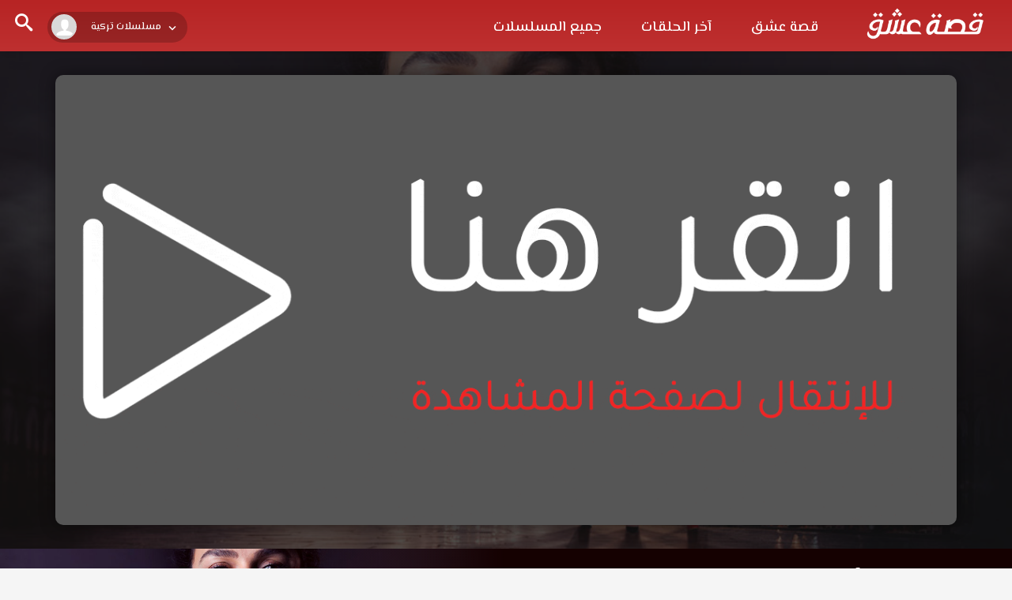

--- FILE ---
content_type: text/html; charset=UTF-8
request_url: https://ww.esheqq.com/watch/episode/mslsl-amrat-episode-35/
body_size: 10085
content:
<!DOCTYPE html>
<html dir="rtl" lang="ar" dir="rtl">
    <head>
		<meta name="google-site-verification" content="-xfrsMFX4lmIH0pVnb6fxTnT8_881gj-dOP_O821fhk" />
        <meta charset="UTF-8" />
        <meta name="viewport" content="width=device-width, initial-scale=1">
        <title>مسلسل امرأة الحلقة 35 مترجمة قصة عشق - موقع قصة عشق</title>
<meta name='robots' content='index, follow, max-image-preview:large, max-snippet:-1, max-video-preview:-1' />
	<style>img:is([sizes="auto" i], [sizes^="auto," i]) { contain-intrinsic-size: 3000px 1500px }</style>
	<link rel="alternate" type="application/rss+xml" title="موقع قصة عشق &laquo; الخلاصة" href="https://ww.esheqq.com/feed/" />
<link rel="alternate" type="application/rss+xml" title="موقع قصة عشق &laquo; خلاصة التعليقات" href="https://ww.esheqq.com/comments/feed/" />
<link rel="alternate" type="application/rss+xml" title="موقع قصة عشق &laquo; مسلسل امرأة الحلقة 35 خلاصة التعليقات" href="https://ww.esheqq.com/watch/episode/mslsl-amrat-episode-35/feed/" />
<script type="1bcf26361c9560e2a3f29cc5-text/javascript">
/* <![CDATA[ */
window._wpemojiSettings = {"baseUrl":"https:\/\/s.w.org\/images\/core\/emoji\/16.0.1\/72x72\/","ext":".png","svgUrl":"https:\/\/s.w.org\/images\/core\/emoji\/16.0.1\/svg\/","svgExt":".svg","source":{"concatemoji":"https:\/\/ww.esheqq.com\/wp-includes\/js\/wp-emoji-release.min.js?ver=6.8.3"}};
/*! This file is auto-generated */
!function(s,n){var o,i,e;function c(e){try{var t={supportTests:e,timestamp:(new Date).valueOf()};sessionStorage.setItem(o,JSON.stringify(t))}catch(e){}}function p(e,t,n){e.clearRect(0,0,e.canvas.width,e.canvas.height),e.fillText(t,0,0);var t=new Uint32Array(e.getImageData(0,0,e.canvas.width,e.canvas.height).data),a=(e.clearRect(0,0,e.canvas.width,e.canvas.height),e.fillText(n,0,0),new Uint32Array(e.getImageData(0,0,e.canvas.width,e.canvas.height).data));return t.every(function(e,t){return e===a[t]})}function u(e,t){e.clearRect(0,0,e.canvas.width,e.canvas.height),e.fillText(t,0,0);for(var n=e.getImageData(16,16,1,1),a=0;a<n.data.length;a++)if(0!==n.data[a])return!1;return!0}function f(e,t,n,a){switch(t){case"flag":return n(e,"\ud83c\udff3\ufe0f\u200d\u26a7\ufe0f","\ud83c\udff3\ufe0f\u200b\u26a7\ufe0f")?!1:!n(e,"\ud83c\udde8\ud83c\uddf6","\ud83c\udde8\u200b\ud83c\uddf6")&&!n(e,"\ud83c\udff4\udb40\udc67\udb40\udc62\udb40\udc65\udb40\udc6e\udb40\udc67\udb40\udc7f","\ud83c\udff4\u200b\udb40\udc67\u200b\udb40\udc62\u200b\udb40\udc65\u200b\udb40\udc6e\u200b\udb40\udc67\u200b\udb40\udc7f");case"emoji":return!a(e,"\ud83e\udedf")}return!1}function g(e,t,n,a){var r="undefined"!=typeof WorkerGlobalScope&&self instanceof WorkerGlobalScope?new OffscreenCanvas(300,150):s.createElement("canvas"),o=r.getContext("2d",{willReadFrequently:!0}),i=(o.textBaseline="top",o.font="600 32px Arial",{});return e.forEach(function(e){i[e]=t(o,e,n,a)}),i}function t(e){var t=s.createElement("script");t.src=e,t.defer=!0,s.head.appendChild(t)}"undefined"!=typeof Promise&&(o="wpEmojiSettingsSupports",i=["flag","emoji"],n.supports={everything:!0,everythingExceptFlag:!0},e=new Promise(function(e){s.addEventListener("DOMContentLoaded",e,{once:!0})}),new Promise(function(t){var n=function(){try{var e=JSON.parse(sessionStorage.getItem(o));if("object"==typeof e&&"number"==typeof e.timestamp&&(new Date).valueOf()<e.timestamp+604800&&"object"==typeof e.supportTests)return e.supportTests}catch(e){}return null}();if(!n){if("undefined"!=typeof Worker&&"undefined"!=typeof OffscreenCanvas&&"undefined"!=typeof URL&&URL.createObjectURL&&"undefined"!=typeof Blob)try{var e="postMessage("+g.toString()+"("+[JSON.stringify(i),f.toString(),p.toString(),u.toString()].join(",")+"));",a=new Blob([e],{type:"text/javascript"}),r=new Worker(URL.createObjectURL(a),{name:"wpTestEmojiSupports"});return void(r.onmessage=function(e){c(n=e.data),r.terminate(),t(n)})}catch(e){}c(n=g(i,f,p,u))}t(n)}).then(function(e){for(var t in e)n.supports[t]=e[t],n.supports.everything=n.supports.everything&&n.supports[t],"flag"!==t&&(n.supports.everythingExceptFlag=n.supports.everythingExceptFlag&&n.supports[t]);n.supports.everythingExceptFlag=n.supports.everythingExceptFlag&&!n.supports.flag,n.DOMReady=!1,n.readyCallback=function(){n.DOMReady=!0}}).then(function(){return e}).then(function(){var e;n.supports.everything||(n.readyCallback(),(e=n.source||{}).concatemoji?t(e.concatemoji):e.wpemoji&&e.twemoji&&(t(e.twemoji),t(e.wpemoji)))}))}((window,document),window._wpemojiSettings);
/* ]]> */
</script>
<style id='wp-emoji-styles-inline-css' type='text/css'>

	img.wp-smiley, img.emoji {
		display: inline !important;
		border: none !important;
		box-shadow: none !important;
		height: 1em !important;
		width: 1em !important;
		margin: 0 0.07em !important;
		vertical-align: -0.1em !important;
		background: none !important;
		padding: 0 !important;
	}
</style>
<style id='classic-theme-styles-inline-css' type='text/css'>
/*! This file is auto-generated */
.wp-block-button__link{color:#fff;background-color:#32373c;border-radius:9999px;box-shadow:none;text-decoration:none;padding:calc(.667em + 2px) calc(1.333em + 2px);font-size:1.125em}.wp-block-file__button{background:#32373c;color:#fff;text-decoration:none}
</style>
<style id='global-styles-inline-css' type='text/css'>
:root{--wp--preset--aspect-ratio--square: 1;--wp--preset--aspect-ratio--4-3: 4/3;--wp--preset--aspect-ratio--3-4: 3/4;--wp--preset--aspect-ratio--3-2: 3/2;--wp--preset--aspect-ratio--2-3: 2/3;--wp--preset--aspect-ratio--16-9: 16/9;--wp--preset--aspect-ratio--9-16: 9/16;--wp--preset--color--black: #000000;--wp--preset--color--cyan-bluish-gray: #abb8c3;--wp--preset--color--white: #ffffff;--wp--preset--color--pale-pink: #f78da7;--wp--preset--color--vivid-red: #cf2e2e;--wp--preset--color--luminous-vivid-orange: #ff6900;--wp--preset--color--luminous-vivid-amber: #fcb900;--wp--preset--color--light-green-cyan: #7bdcb5;--wp--preset--color--vivid-green-cyan: #00d084;--wp--preset--color--pale-cyan-blue: #8ed1fc;--wp--preset--color--vivid-cyan-blue: #0693e3;--wp--preset--color--vivid-purple: #9b51e0;--wp--preset--gradient--vivid-cyan-blue-to-vivid-purple: linear-gradient(135deg,rgba(6,147,227,1) 0%,rgb(155,81,224) 100%);--wp--preset--gradient--light-green-cyan-to-vivid-green-cyan: linear-gradient(135deg,rgb(122,220,180) 0%,rgb(0,208,130) 100%);--wp--preset--gradient--luminous-vivid-amber-to-luminous-vivid-orange: linear-gradient(135deg,rgba(252,185,0,1) 0%,rgba(255,105,0,1) 100%);--wp--preset--gradient--luminous-vivid-orange-to-vivid-red: linear-gradient(135deg,rgba(255,105,0,1) 0%,rgb(207,46,46) 100%);--wp--preset--gradient--very-light-gray-to-cyan-bluish-gray: linear-gradient(135deg,rgb(238,238,238) 0%,rgb(169,184,195) 100%);--wp--preset--gradient--cool-to-warm-spectrum: linear-gradient(135deg,rgb(74,234,220) 0%,rgb(151,120,209) 20%,rgb(207,42,186) 40%,rgb(238,44,130) 60%,rgb(251,105,98) 80%,rgb(254,248,76) 100%);--wp--preset--gradient--blush-light-purple: linear-gradient(135deg,rgb(255,206,236) 0%,rgb(152,150,240) 100%);--wp--preset--gradient--blush-bordeaux: linear-gradient(135deg,rgb(254,205,165) 0%,rgb(254,45,45) 50%,rgb(107,0,62) 100%);--wp--preset--gradient--luminous-dusk: linear-gradient(135deg,rgb(255,203,112) 0%,rgb(199,81,192) 50%,rgb(65,88,208) 100%);--wp--preset--gradient--pale-ocean: linear-gradient(135deg,rgb(255,245,203) 0%,rgb(182,227,212) 50%,rgb(51,167,181) 100%);--wp--preset--gradient--electric-grass: linear-gradient(135deg,rgb(202,248,128) 0%,rgb(113,206,126) 100%);--wp--preset--gradient--midnight: linear-gradient(135deg,rgb(2,3,129) 0%,rgb(40,116,252) 100%);--wp--preset--font-size--small: 13px;--wp--preset--font-size--medium: 20px;--wp--preset--font-size--large: 36px;--wp--preset--font-size--x-large: 42px;--wp--preset--spacing--20: 0.44rem;--wp--preset--spacing--30: 0.67rem;--wp--preset--spacing--40: 1rem;--wp--preset--spacing--50: 1.5rem;--wp--preset--spacing--60: 2.25rem;--wp--preset--spacing--70: 3.38rem;--wp--preset--spacing--80: 5.06rem;--wp--preset--shadow--natural: 6px 6px 9px rgba(0, 0, 0, 0.2);--wp--preset--shadow--deep: 12px 12px 50px rgba(0, 0, 0, 0.4);--wp--preset--shadow--sharp: 6px 6px 0px rgba(0, 0, 0, 0.2);--wp--preset--shadow--outlined: 6px 6px 0px -3px rgba(255, 255, 255, 1), 6px 6px rgba(0, 0, 0, 1);--wp--preset--shadow--crisp: 6px 6px 0px rgba(0, 0, 0, 1);}:where(.is-layout-flex){gap: 0.5em;}:where(.is-layout-grid){gap: 0.5em;}body .is-layout-flex{display: flex;}.is-layout-flex{flex-wrap: wrap;align-items: center;}.is-layout-flex > :is(*, div){margin: 0;}body .is-layout-grid{display: grid;}.is-layout-grid > :is(*, div){margin: 0;}:where(.wp-block-columns.is-layout-flex){gap: 2em;}:where(.wp-block-columns.is-layout-grid){gap: 2em;}:where(.wp-block-post-template.is-layout-flex){gap: 1.25em;}:where(.wp-block-post-template.is-layout-grid){gap: 1.25em;}.has-black-color{color: var(--wp--preset--color--black) !important;}.has-cyan-bluish-gray-color{color: var(--wp--preset--color--cyan-bluish-gray) !important;}.has-white-color{color: var(--wp--preset--color--white) !important;}.has-pale-pink-color{color: var(--wp--preset--color--pale-pink) !important;}.has-vivid-red-color{color: var(--wp--preset--color--vivid-red) !important;}.has-luminous-vivid-orange-color{color: var(--wp--preset--color--luminous-vivid-orange) !important;}.has-luminous-vivid-amber-color{color: var(--wp--preset--color--luminous-vivid-amber) !important;}.has-light-green-cyan-color{color: var(--wp--preset--color--light-green-cyan) !important;}.has-vivid-green-cyan-color{color: var(--wp--preset--color--vivid-green-cyan) !important;}.has-pale-cyan-blue-color{color: var(--wp--preset--color--pale-cyan-blue) !important;}.has-vivid-cyan-blue-color{color: var(--wp--preset--color--vivid-cyan-blue) !important;}.has-vivid-purple-color{color: var(--wp--preset--color--vivid-purple) !important;}.has-black-background-color{background-color: var(--wp--preset--color--black) !important;}.has-cyan-bluish-gray-background-color{background-color: var(--wp--preset--color--cyan-bluish-gray) !important;}.has-white-background-color{background-color: var(--wp--preset--color--white) !important;}.has-pale-pink-background-color{background-color: var(--wp--preset--color--pale-pink) !important;}.has-vivid-red-background-color{background-color: var(--wp--preset--color--vivid-red) !important;}.has-luminous-vivid-orange-background-color{background-color: var(--wp--preset--color--luminous-vivid-orange) !important;}.has-luminous-vivid-amber-background-color{background-color: var(--wp--preset--color--luminous-vivid-amber) !important;}.has-light-green-cyan-background-color{background-color: var(--wp--preset--color--light-green-cyan) !important;}.has-vivid-green-cyan-background-color{background-color: var(--wp--preset--color--vivid-green-cyan) !important;}.has-pale-cyan-blue-background-color{background-color: var(--wp--preset--color--pale-cyan-blue) !important;}.has-vivid-cyan-blue-background-color{background-color: var(--wp--preset--color--vivid-cyan-blue) !important;}.has-vivid-purple-background-color{background-color: var(--wp--preset--color--vivid-purple) !important;}.has-black-border-color{border-color: var(--wp--preset--color--black) !important;}.has-cyan-bluish-gray-border-color{border-color: var(--wp--preset--color--cyan-bluish-gray) !important;}.has-white-border-color{border-color: var(--wp--preset--color--white) !important;}.has-pale-pink-border-color{border-color: var(--wp--preset--color--pale-pink) !important;}.has-vivid-red-border-color{border-color: var(--wp--preset--color--vivid-red) !important;}.has-luminous-vivid-orange-border-color{border-color: var(--wp--preset--color--luminous-vivid-orange) !important;}.has-luminous-vivid-amber-border-color{border-color: var(--wp--preset--color--luminous-vivid-amber) !important;}.has-light-green-cyan-border-color{border-color: var(--wp--preset--color--light-green-cyan) !important;}.has-vivid-green-cyan-border-color{border-color: var(--wp--preset--color--vivid-green-cyan) !important;}.has-pale-cyan-blue-border-color{border-color: var(--wp--preset--color--pale-cyan-blue) !important;}.has-vivid-cyan-blue-border-color{border-color: var(--wp--preset--color--vivid-cyan-blue) !important;}.has-vivid-purple-border-color{border-color: var(--wp--preset--color--vivid-purple) !important;}.has-vivid-cyan-blue-to-vivid-purple-gradient-background{background: var(--wp--preset--gradient--vivid-cyan-blue-to-vivid-purple) !important;}.has-light-green-cyan-to-vivid-green-cyan-gradient-background{background: var(--wp--preset--gradient--light-green-cyan-to-vivid-green-cyan) !important;}.has-luminous-vivid-amber-to-luminous-vivid-orange-gradient-background{background: var(--wp--preset--gradient--luminous-vivid-amber-to-luminous-vivid-orange) !important;}.has-luminous-vivid-orange-to-vivid-red-gradient-background{background: var(--wp--preset--gradient--luminous-vivid-orange-to-vivid-red) !important;}.has-very-light-gray-to-cyan-bluish-gray-gradient-background{background: var(--wp--preset--gradient--very-light-gray-to-cyan-bluish-gray) !important;}.has-cool-to-warm-spectrum-gradient-background{background: var(--wp--preset--gradient--cool-to-warm-spectrum) !important;}.has-blush-light-purple-gradient-background{background: var(--wp--preset--gradient--blush-light-purple) !important;}.has-blush-bordeaux-gradient-background{background: var(--wp--preset--gradient--blush-bordeaux) !important;}.has-luminous-dusk-gradient-background{background: var(--wp--preset--gradient--luminous-dusk) !important;}.has-pale-ocean-gradient-background{background: var(--wp--preset--gradient--pale-ocean) !important;}.has-electric-grass-gradient-background{background: var(--wp--preset--gradient--electric-grass) !important;}.has-midnight-gradient-background{background: var(--wp--preset--gradient--midnight) !important;}.has-small-font-size{font-size: var(--wp--preset--font-size--small) !important;}.has-medium-font-size{font-size: var(--wp--preset--font-size--medium) !important;}.has-large-font-size{font-size: var(--wp--preset--font-size--large) !important;}.has-x-large-font-size{font-size: var(--wp--preset--font-size--x-large) !important;}
:where(.wp-block-post-template.is-layout-flex){gap: 1.25em;}:where(.wp-block-post-template.is-layout-grid){gap: 1.25em;}
:where(.wp-block-columns.is-layout-flex){gap: 2em;}:where(.wp-block-columns.is-layout-grid){gap: 2em;}
:root :where(.wp-block-pullquote){font-size: 1.5em;line-height: 1.6;}
</style>
<link rel='stylesheet' id='main-icons-css' href='https://ww.esheqq.com/wp-content/themes/esheeq1/inc/codlop-play/assets/css/cl_icons.min.css?ver=1.0.8' type='text/css' media='all' />
<link rel='stylesheet' id='bootstrap-style-css' href='https://ww.esheqq.com/wp-content/themes/esheeq1/inc/codlop-play/assets/css/bootstrap.min.css?ver=1.0.8' type='text/css' media='all' />
<link rel='stylesheet' id='main-style-css' href='https://ww.esheqq.com/wp-content/themes/esheeq1/inc/codlop-play/assets/css/main_style.min.css?ver=1.0.8' type='text/css' media='all' />
<link rel='stylesheet' id='main-style-rtl-css' href='https://ww.esheqq.com/wp-content/themes/esheeq1/inc/codlop-play/assets/css/rtl.min.css?ver=1.0.8' type='text/css' media='all' />
<link rel="https://api.w.org/" href="https://ww.esheqq.com/wp-json/" /><link rel="EditURI" type="application/rsd+xml" title="RSD" href="https://ww.esheqq.com/xmlrpc.php?rsd" />
<meta name="generator" content="WordPress 6.8.3" />
<link rel="canonical" href="https://ww.esheqq.com/watch/episode/mslsl-amrat-episode-35/" />
<link rel='shortlink' href='https://ww.esheqq.com/?p=9454' />
<link rel="alternate" title="oEmbed (JSON)" type="application/json+oembed" href="https://ww.esheqq.com/wp-json/oembed/1.0/embed?url=https%3A%2F%2Fww.esheqq.com%2Fwatch%2Fepisode%2Fmslsl-amrat-episode-35%2F" />
<link rel="alternate" title="oEmbed (XML)" type="text/xml+oembed" href="https://ww.esheqq.com/wp-json/oembed/1.0/embed?url=https%3A%2F%2Fww.esheqq.com%2Fwatch%2Fepisode%2Fmslsl-amrat-episode-35%2F&#038;format=xml" />
<link rel="icon" href="https://ww.esheqq.com/wp-content/uploads/2021/01/favicon-1.png" title="Favicon" />            <meta name="title" content="مسلسل امرأة الحلقة 35 مترجمة قصة عشق" />
            <meta name="description" content="مشاهدة مسلسل امرأة الحلقة 35 موقع قصة عشق HD. تبدأ القصة عند تلاقي الشابة الجميلة بهار مع صرب ويسمعها وهي تدندن في أحد النغمات التي اعتاد عليها منذ صغره فيلتفت إليها ليسألها عن نغمة تلك الأغنية واسمها. من هنا تبدأ جذوة الحب بينهما فيتزوجان وتلد له ولدان هما نيسان ودوروك، فتاة وصبي. ولكن في ظروف غامضة يختفي الأب!" />
            <meta name="keywords" content="" />
            <meta name="robots" content="index, follow, max-image-preview:large, max-snippet:-1, max-video-preview:-1" />    		<meta property="article:published_time" content="2025-11-02T08:26:37+03:00">
    		<meta property="article:modified_time" content="2025-11-02T08:26:37+03:00">
            <meta name="og:type" content="video.episode" />
            <meta name="og:site_name" content="موقع قصة عشق" />
            <meta name="og:url" content="https://ww.esheqq.com/watch/episode/mslsl-amrat-episode-35/" />
            <meta name="og:title" content="مسلسل امرأة الحلقة 35 مترجمة قصة عشق" />
            <meta name="og:description" content="مشاهدة مسلسل امرأة الحلقة 35 موقع قصة عشق HD. تبدأ القصة عند تلاقي الشابة الجميلة بهار مع صرب ويسمعها وهي تدندن في أحد النغمات التي اعتاد عليها منذ صغره فيلتفت إليها ليسألها عن نغمة تلك الأغنية واسمها. من هنا تبدأ جذوة الحب بينهما فيتزوجان وتلد له ولدان هما نيسان ودوروك، فتاة وصبي. ولكن في ظروف غامضة يختفي الأب!" />
            <meta name="og:image" content="https://ww.esheqq.com/wp-content/uploads/2022/05/bdbbbnndnnd-420x228.jpg" />
    		<meta property="og:image:width" content="527" />
    		<meta property="og:image:height" content="787" />
    		<meta property="og:video:type" content="text/html" />
    		<meta property="og:video:url" content="https://ww.esheqq.com/watch/episode/mslsl-amrat-episode-35/embed/" />
    		<meta property="og:video:secure_url" content="https://ww.esheqq.com/watch/episode/mslsl-amrat-episode-35/embed/" />
    		<meta property="og:video:width" content="1920" />
    		<meta property="og:video:height" content="1080" />
            <script type="application/ld+json">
                {
                    "@context": "https://schema.org",
                    "@type": "VideoObject",
                    "name": "مسلسل امرأة الحلقة 35 مترجمة قصة عشق",
                    "description": "مشاهدة مسلسل امرأة الحلقة 35 موقع قصة عشق HD. تبدأ القصة عند تلاقي الشابة الجميلة بهار مع صرب ويسمعها وهي تدندن في أحد النغمات التي اعتاد عليها منذ صغره فيلتفت إليها ليسألها عن نغمة تلك الأغنية واسمها. من هنا تبدأ جذوة الحب بينهما فيتزوجان وتلد له ولدان هما نيسان ودوروك، فتاة وصبي. ولكن في ظروف غامضة يختفي الأب!",
                    "keywords": "",
                    "thumbnailUrl": "https://ww.esheqq.com/wp-content/uploads/2022/05/bdbbbnndnnd-420x228.jpg",
                    "uploadDate": "2025-11-02T11:26:37+03:00",
                    "datePublished": "2025-11-02T11:26:37+03:00",
                    "duration": "PT55M",
                    "url": "https://ww.esheqq.com/watch/episode/mslsl-amrat-episode-35/",
                    "embedUrl": "https://ww.esheqq.com/watch/episode/mslsl-amrat-episode-35/embed/",
                    "playerType": "HTML5",
                    "isFamilyFriendly": "True"
                }
            </script>
                        <script src="/cdn-cgi/scripts/7d0fa10a/cloudflare-static/rocket-loader.min.js" data-cf-settings="1bcf26361c9560e2a3f29cc5-|49"></script><link rel="preload" as="style" onload="this.onload=null;this.rel='stylesheet'" href="https://fonts.googleapis.com/css2?family=Tajawal:wght@400;500;700;900&display=swap">
            <script src="/cdn-cgi/scripts/7d0fa10a/cloudflare-static/rocket-loader.min.js" data-cf-settings="1bcf26361c9560e2a3f29cc5-|49"></script><link rel="preload" as="style" onload="this.onload=null;this.rel='stylesheet'" href="https://ww.esheqq.com/wp-content/themes/esheeq1/inc/codlop-play/assets/css/cl_icons_load.min.css">
                </head>

    <body class="rtl wp-singular episodes-template-default single single-episodes postid-9454 wp-theme-esheeq1 cl_rtl">
		<div id="headerNav">
		<div class="container-fluid">
		<div id="logo">
		<a href="https://ww.esheqq.com" title="موقع قصة عشق">
		<img width='160' height='70' src='https://ww.esheqq.com/wp-content/uploads/2021/01/logo12.png' alt='موقع قصة عشق'/>		</a>
		</div>
		<button class="btn btn-mobile" data-toggle="collapse" data-target=".nav-main-collapse"><i class="icon-dehaze"></i> </button>
		<span class="iconSearch"><i class="icon-search"></i></span>
		<ul id="leftMenu" class="drop_user">
		<li class="isPc">
		<div class="dropdown user clearfix">
		<a href="#" data-toggle="dropdown" aria-expanded="false">
		<figure><i class="icon-user"></i></figure>
		<span class="isLogin">مسلسلات تركية</span>
		</a>
		<div class="dropdown-menu">
		<div class="dropdown-menu-content">
		<ul>
		<li><a href="#"><i class="icon-user"></i> تسجيل الدخول</a></li>
		<li><a href="#"><i class="icon-user"></i> عضوية جديدة</a></li>
		</ul>
		</div>
		</div>
		</div>
		</li>
		</ul>
		<div class="navbar-collapse nav-main-collapse collapse">
		<div class="menu-header3-container"><ul id="topMain" class="nav nav-pills nav-main"><li id="menu-item-53617" class="menu-item menu-item-type-custom menu-item-object-custom menu-item-53617"><a href="/">قصة عشق</a></li>
<li id="menu-item-10768" class="menu-item menu-item-type-custom menu-item-object-custom menu-item-10768"><a href="/episodes/">آخر الحلقات</a></li>
<li id="menu-item-10769" class="menu-item menu-item-type-custom menu-item-object-custom menu-item-10769"><a href="/tvshows/">جميع المسلسلات</a></li>
</ul></div>		</div></div>
		</div>
		<div class="container-fluid">
		<div class="row">
		<div id="search" class="con_search">
<div class="sea_close"><i class="icon-clear"></i></div>
<form role="search" method="GET" action="https://ww.esheqq.com/">
<input value="" name="s" type="text" placeholder="ادخل اسم المسلسل فقط">
<input class="btn btn-primary" type="submit" value="البحث">
</form>
</div>		</div>
		</div>
	


    <link rel="stylesheet" href="https://cdnjs.cloudflare.com/ajax/libs/font-awesome/5.15.4/css/all.min.css" integrity="sha512-1ycn6IcaQQ40/MKBW2W4Rhis/DbILU74C1vSrLJxCq57o941Ym01SwNsOMqvEBFlcgUa6xLiPY/NS5R+E6ztJQ==" crossorigin="anonymous" referrerpolicy="no-referrer" />
    <style>
        .soki-wrap {
            padding: 30px 10px;
            margin: 0!important;
            width: 100%;
            overflow: hidden;
            position: relative;
        }
        
        .soki-wrap .container {
            max-width: 1170px;
            margin: 0 auto;
        }
        
        .soki-bg {
            content: '';
            position: absolute;
            top: 0;
            right: 0;
            width: 100%;
            height: 100%;
        }
        
        .soki-bg span {
            position: absolute;
            width: 100%;
            height: 100%;
            background-position: center;
            background-size: cover;
        }
        
        .soki-bg:after {
            content: '';
            position: absolute;
            width: 100%;
            height: 100%;
            background: rgba(21, 21, 21, .75);
            background-position: center;
            background-size: cover;
        }

        .soki {
            position: relative;
            width: 100%;
            margin: 0 auto;
            border-radius: 10px;
            overflow: hidden;
            box-shadow: 0 0 20px rgba(0, 0, 0, .45);
        }

        .soki-ps {
            padding-bottom: 50%;
            background-position: center;
            background-size: cover;
            position: relative;
            /*box-shadow: inset 0 0 1000px #000;*/
        }

        .soki-pm {
            display: block;
            padding: 20px 0 0 0;
            background-color: black;
        }

        span.soki-dur {
            width: 100%;
            height: 5px;
            background-color: #dddddd;
            display: block;
            border-radius: 5px;
            position: relative;
        }

        span.soki-dur:before {
            content: '';
            width: 6px;
            height: 100%;
            background-color: #b92828;
            position: absolute;
            left: 0;
            top: 0;
        }

        span.soki-dur:after {
            content: '';
            left: 3px;
            top: -5px;
            width: 15px;
            height: 15px;
            background-color: #ba2929;
            border-radius: 50px;
            position: absolute;
            z-index: 99999;
            box-shadow: inset 0 0 5px #ff6262;
        }

        .soki-pm-flex {
            display: flex;
            justify-content: space-between;
            margin-top: 20px;
        }
        .soki-pm-right, .soki-pm-left {
            direction: ltr;
            font-size: 26px;
            color: #fff;
        }

        .soki-pm-right > * {
            margin: 0 20px 0 0;
        }

        .soki-pm-left > * {
            margin: 0 0 0 20px;
        }

        .soki-ps i {
            font-size: 3em;
            color: #b72424;
            margin-left: 6px;
        }

        .soki-pl-wrap {
            position: absolute;
            top: 50%;
            left: 50%;
            transform: translate(-50%,-50%);
            width: 5em;
            height: 5em;
            display: flex;
            background-color: #fff;
            border-radius: 50%;
            justify-content: center;
            align-items: center;
            box-shadow: 0 0 26px #000;
        }

        .soki-plbt {
            width: 100%;
            height: 100%;
            position: absolute;
            cursor: pointer;
            opacity: 0;
            z-index: 99;
        }

        @media (max-width: 600px) {
            .soki-ps {
                box-shadow: unset;
            }
        }


    </style>
    <div class="containers container-fluid soki-wrap">
        <div class="soki-bg">
            <span style=" background-image: url(https://ww.esheqq.com/wp-content/uploads/2021/01/امرأة.jpg);"></span>
        </div>
        <div class="container container-fluid">
            <form method="post" target="_blank" action="https://camalk.net/pop-news/">                            <div class="soki">
                    <button type="submit" name="soki-plbt" id="soki-plbt" class="soki-plbt"></button>
                    <div class="soki-ps" style="background-image: url(https://ww.esheqq.com/wp-content/themes/esheeq1/inc/codlop-play/assets/imgs/play-dailymotion-opt.gif?v=1);">
                        <div class="soki-pl-wrap" style="display:none;">
                            <i class="fa fa-play"></i>
                            <input type="hidden" name="cache" value="[base64]" />                        </div>
                    </div>
                </div>
            </form>                    </div>
    </div>
<div class="singleSeries">
<div class="cover">
<div class="img" style="background-image:url(https://ww.esheqq.com/wp-content/uploads/2021/01/امرأة.jpg);"></div>
</div>
<div class="info">
<h1 class="screen-reader-text">مسلسل امرأة الحلقة 35 مترجمة قصة عشق</h1>
<h2><a href="https://ww.esheqq.com/watch/episode/mslsl-amrat-episode-35/" title="مسلسل امرأة الحلقة 35">مسلسل امرأة الحلقة 35</a></h2>
<div class="description"><p class="screen-reader-text">مشاهدة مسلسل امرأة الحلقة 35 موقع قصة عشق HD. تبدأ القصة عند تلاقي الشابة الجميلة بهار مع صرب ويسمعها وهي تدندن في أحد النغمات التي اعتاد عليها منذ صغره فيلتفت إليها ليسألها عن نغمة تلك الأغنية واسمها. من هنا تبدأ جذوة الحب بينهما فيتزوجان وتلد له ولدان هما نيسان ودوروك، فتاة وصبي. ولكن في ظروف غامضة يختفي الأب! تبدأ القصة عند تلاقي الشابة الجميلة بهار مع صرب ويسمعها وهي تدندن في أحد النغمات التي اعتاد عليها منذ صغره فيلتفت إليها ليسألها عن نغمة تلك الأغنية واسمها. من هنا تبدأ جذوة الحب بينهما فيتزوجان وتلد له ولدان هما نيسان ودوروك، فتاة وصبي. ولكن في ظروف غامضة يختفي الأب!</p></div>
<div class="story"><p>تبدأ القصة عند تلاقي الشابة الجميلة بهار مع صرب ويسمعها وهي تدندن في أحد النغمات التي اعتاد عليها منذ صغره فيلتفت إليها ليسألها عن نغمة تلك الأغنية واسمها. من هنا تبدأ جذوة الحب بينهما فيتزوجان وتلد له ولدان هما نيسان ودوروك، فتاة وصبي. ولكن في ظروف غامضة يختفي الأب!</p></div>
</div>
</div>
<div class="sec-line">
<div class="containers container-fluid">
<div class="row">

	<article class="postEp">
	<div class="col-lg-4th col-md-4th col-sm-4th col-xs-4th">
	<div class="block-post">
	<a href="https://ww.esheqq.com/watch/episode/mshahdt-mslsl-amrat-aa-episode-81/" title="مسلسل امرأة الحلقة 81 &#8211; Final">
	<div class="episodeNum">
	<span>حلقة</span>
	<span>81</span>
	</div>
	<div class="poster"><div class="imgSer" style="background-image:url(https://ww.esheqq.com/wp-content/uploads/2021/01/امرأة.jpg);"></div></div>
	<div class="title">مسلسل امرأة الحلقة 81 &#8211; Final</div>
	</a>
	</div></div>
	</article>
	<article class="postEp">
	<div class="col-lg-4th col-md-4th col-sm-4th col-xs-4th">
	<div class="block-post">
	<a href="https://ww.esheqq.com/watch/episode/mslsl-amrat-ep-80/" title="مسلسل امرأة الحلقة 80">
	<div class="episodeNum">
	<span>حلقة</span>
	<span>80</span>
	</div>
	<div class="poster"><div class="imgSer" style="background-image:url(https://ww.esheqq.com/wp-content/uploads/2021/01/امرأة.jpg);"></div></div>
	<div class="title">مسلسل امرأة الحلقة 80</div>
	</a>
	</div></div>
	</article>
	<article class="postEp">
	<div class="col-lg-4th col-md-4th col-sm-4th col-xs-4th">
	<div class="block-post">
	<a href="https://ww.esheqq.com/watch/episode/mshahdt-mslsl-amrat-kk-episode-79/" title="مسلسل امرأة الحلقة 79">
	<div class="episodeNum">
	<span>حلقة</span>
	<span>79</span>
	</div>
	<div class="poster"><div class="imgSer" style="background-image:url(https://ww.esheqq.com/wp-content/uploads/2021/01/امرأة.jpg);"></div></div>
	<div class="title">مسلسل امرأة الحلقة 79</div>
	</a>
	</div></div>
	</article>
	<article class="postEp">
	<div class="col-lg-4th col-md-4th col-sm-4th col-xs-4th">
	<div class="block-post">
	<a href="https://ww.esheqq.com/watch/episode/mshahdt-mslsl-amrat-gw-episode-78/" title="مسلسل امرأة الحلقة 78">
	<div class="episodeNum">
	<span>حلقة</span>
	<span>78</span>
	</div>
	<div class="poster"><div class="imgSer" style="background-image:url(https://ww.esheqq.com/wp-content/uploads/2021/01/امرأة.jpg);"></div></div>
	<div class="title">مسلسل امرأة الحلقة 78</div>
	</a>
	</div></div>
	</article>
	<article class="postEp">
	<div class="col-lg-4th col-md-4th col-sm-4th col-xs-4th">
	<div class="block-post">
	<a href="https://ww.esheqq.com/watch/episode/mslsl-amrat-episode-77/" title="مسلسل امرأة الحلقة 77">
	<div class="episodeNum">
	<span>حلقة</span>
	<span>77</span>
	</div>
	<div class="poster"><div class="imgSer" style="background-image:url(https://ww.esheqq.com/wp-content/uploads/2021/01/امرأة.jpg);"></div></div>
	<div class="title">مسلسل امرأة الحلقة 77</div>
	</a>
	</div></div>
	</article>
	<article class="postEp">
	<div class="col-lg-4th col-md-4th col-sm-4th col-xs-4th">
	<div class="block-post">
	<a href="https://ww.esheqq.com/watch/episode/mshahdt-mslsl-amrat-v-episode-76/" title="مسلسل امرأة الحلقة 76">
	<div class="episodeNum">
	<span>حلقة</span>
	<span>76</span>
	</div>
	<div class="poster"><div class="imgSer" style="background-image:url(https://ww.esheqq.com/wp-content/uploads/2021/01/امرأة.jpg);"></div></div>
	<div class="title">مسلسل امرأة الحلقة 76</div>
	</a>
	</div></div>
	</article>
	<article class="postEp">
	<div class="col-lg-4th col-md-4th col-sm-4th col-xs-4th">
	<div class="block-post">
	<a href="https://ww.esheqq.com/watch/episode/mslsl-amrat-episode-75/" title="مسلسل امرأة الحلقة 75">
	<div class="episodeNum">
	<span>حلقة</span>
	<span>75</span>
	</div>
	<div class="poster"><div class="imgSer" style="background-image:url(https://ww.esheqq.com/wp-content/uploads/2021/01/امرأة.jpg);"></div></div>
	<div class="title">مسلسل امرأة الحلقة 75</div>
	</a>
	</div></div>
	</article>
	<article class="postEp">
	<div class="col-lg-4th col-md-4th col-sm-4th col-xs-4th">
	<div class="block-post">
	<a href="https://ww.esheqq.com/watch/episode/mshahdt-mslsl-amrat-bg-episode-74/" title="مسلسل امرأة الحلقة 74">
	<div class="episodeNum">
	<span>حلقة</span>
	<span>74</span>
	</div>
	<div class="poster"><div class="imgSer" style="background-image:url(https://ww.esheqq.com/wp-content/uploads/2021/01/امرأة.jpg);"></div></div>
	<div class="title">مسلسل امرأة الحلقة 74</div>
	</a>
	</div></div>
	</article>
	<article class="postEp">
	<div class="col-lg-4th col-md-4th col-sm-4th col-xs-4th">
	<div class="block-post">
	<a href="https://ww.esheqq.com/watch/episode/mslsl-amrat-episode-73/" title="مسلسل امرأة الحلقة 73">
	<div class="episodeNum">
	<span>حلقة</span>
	<span>73</span>
	</div>
	<div class="poster"><div class="imgSer" style="background-image:url(https://ww.esheqq.com/wp-content/uploads/2021/01/امرأة.jpg);"></div></div>
	<div class="title">مسلسل امرأة الحلقة 73</div>
	</a>
	</div></div>
	</article>
	<article class="postEp">
	<div class="col-lg-4th col-md-4th col-sm-4th col-xs-4th">
	<div class="block-post">
	<a href="https://ww.esheqq.com/watch/episode/mshahdt-mslsl-amrat-aa-episode-72/" title="مسلسل امرأة الحلقة 72">
	<div class="episodeNum">
	<span>حلقة</span>
	<span>72</span>
	</div>
	<div class="poster"><div class="imgSer" style="background-image:url(https://ww.esheqq.com/wp-content/uploads/2021/01/امرأة.jpg);"></div></div>
	<div class="title">مسلسل امرأة الحلقة 72</div>
	</a>
	</div></div>
	</article>
	<article class="postEp">
	<div class="col-lg-4th col-md-4th col-sm-4th col-xs-4th">
	<div class="block-post">
	<a href="https://ww.esheqq.com/watch/episode/mshahdt-mslsl-amrat-ss-episode-71/" title="مسلسل امرأة الحلقة 71">
	<div class="episodeNum">
	<span>حلقة</span>
	<span>71</span>
	</div>
	<div class="poster"><div class="imgSer" style="background-image:url(https://ww.esheqq.com/wp-content/uploads/2021/01/امرأة.jpg);"></div></div>
	<div class="title">مسلسل امرأة الحلقة 71</div>
	</a>
	</div></div>
	</article>
	<article class="postEp">
	<div class="col-lg-4th col-md-4th col-sm-4th col-xs-4th">
	<div class="block-post">
	<a href="https://ww.esheqq.com/watch/episode/mshahdt-mslsl-amrat-h-episode-70/" title="مسلسل امرأة الحلقة 70">
	<div class="episodeNum">
	<span>حلقة</span>
	<span>70</span>
	</div>
	<div class="poster"><div class="imgSer" style="background-image:url(https://ww.esheqq.com/wp-content/uploads/2021/01/امرأة.jpg);"></div></div>
	<div class="title">مسلسل امرأة الحلقة 70</div>
	</a>
	</div></div>
	</article>
	<article class="postEp">
	<div class="col-lg-4th col-md-4th col-sm-4th col-xs-4th">
	<div class="block-post">
	<a href="https://ww.esheqq.com/watch/episode/mslsl-amrat-ep-69/" title="مسلسل امرأة الحلقة 69">
	<div class="episodeNum">
	<span>حلقة</span>
	<span>69</span>
	</div>
	<div class="poster"><div class="imgSer" style="background-image:url(https://ww.esheqq.com/wp-content/uploads/2021/01/امرأة.jpg);"></div></div>
	<div class="title">مسلسل امرأة الحلقة 69</div>
	</a>
	</div></div>
	</article>
	<article class="postEp">
	<div class="col-lg-4th col-md-4th col-sm-4th col-xs-4th">
	<div class="block-post">
	<a href="https://ww.esheqq.com/watch/episode/mshahdt-mslsl-amrat-u4-episode-68/" title="مسلسل امرأة الحلقة 68">
	<div class="episodeNum">
	<span>حلقة</span>
	<span>68</span>
	</div>
	<div class="poster"><div class="imgSer" style="background-image:url(https://ww.esheqq.com/wp-content/uploads/2021/01/امرأة.jpg);"></div></div>
	<div class="title">مسلسل امرأة الحلقة 68</div>
	</a>
	</div></div>
	</article>
	<article class="postEp">
	<div class="col-lg-4th col-md-4th col-sm-4th col-xs-4th">
	<div class="block-post">
	<a href="https://ww.esheqq.com/watch/episode/mslsl-amrat-ep-67/" title="مسلسل امرأة الحلقة 67">
	<div class="episodeNum">
	<span>حلقة</span>
	<span>67</span>
	</div>
	<div class="poster"><div class="imgSer" style="background-image:url(https://ww.esheqq.com/wp-content/uploads/2021/01/امرأة.jpg);"></div></div>
	<div class="title">مسلسل امرأة الحلقة 67</div>
	</a>
	</div></div>
	</article>
	<article class="postEp">
	<div class="col-lg-4th col-md-4th col-sm-4th col-xs-4th">
	<div class="block-post">
	<a href="https://ww.esheqq.com/watch/episode/mshahdt-mslsl-amrat-uv-episode-66/" title="مسلسل امرأة الحلقة 66">
	<div class="episodeNum">
	<span>حلقة</span>
	<span>66</span>
	</div>
	<div class="poster"><div class="imgSer" style="background-image:url(https://ww.esheqq.com/wp-content/uploads/2021/01/امرأة.jpg);"></div></div>
	<div class="title">مسلسل امرأة الحلقة 66</div>
	</a>
	</div></div>
	</article>
	<article class="postEp">
	<div class="col-lg-4th col-md-4th col-sm-4th col-xs-4th">
	<div class="block-post">
	<a href="https://ww.esheqq.com/watch/episode/mslsl-amrat-ep-65/" title="مسلسل امرأة الحلقة 65">
	<div class="episodeNum">
	<span>حلقة</span>
	<span>65</span>
	</div>
	<div class="poster"><div class="imgSer" style="background-image:url(https://ww.esheqq.com/wp-content/uploads/2021/01/امرأة.jpg);"></div></div>
	<div class="title">مسلسل امرأة الحلقة 65</div>
	</a>
	</div></div>
	</article>
	<article class="postEp">
	<div class="col-lg-4th col-md-4th col-sm-4th col-xs-4th">
	<div class="block-post">
	<a href="https://ww.esheqq.com/watch/episode/mshahdt-mslsl-amrat-ss-episode-64/" title="مسلسل امرأة الحلقة 64">
	<div class="episodeNum">
	<span>حلقة</span>
	<span>64</span>
	</div>
	<div class="poster"><div class="imgSer" style="background-image:url(https://ww.esheqq.com/wp-content/uploads/2021/01/امرأة.jpg);"></div></div>
	<div class="title">مسلسل امرأة الحلقة 64</div>
	</a>
	</div></div>
	</article>
	<article class="postEp">
	<div class="col-lg-4th col-md-4th col-sm-4th col-xs-4th">
	<div class="block-post">
	<a href="https://ww.esheqq.com/watch/episode/mshahdt-mslsl-amrat-yc-episode-63/" title="مسلسل امرأة الحلقة 63">
	<div class="episodeNum">
	<span>حلقة</span>
	<span>63</span>
	</div>
	<div class="poster"><div class="imgSer" style="background-image:url(https://ww.esheqq.com/wp-content/uploads/2021/01/امرأة.jpg);"></div></div>
	<div class="title">مسلسل امرأة الحلقة 63</div>
	</a>
	</div></div>
	</article>
	<article class="postEp">
	<div class="col-lg-4th col-md-4th col-sm-4th col-xs-4th">
	<div class="block-post">
	<a href="https://ww.esheqq.com/watch/episode/mshahdt-mslsl-amrat-om-episode-62/" title="مسلسل امرأة الحلقة 62">
	<div class="episodeNum">
	<span>حلقة</span>
	<span>62</span>
	</div>
	<div class="poster"><div class="imgSer" style="background-image:url(https://ww.esheqq.com/wp-content/uploads/2021/01/امرأة.jpg);"></div></div>
	<div class="title">مسلسل امرأة الحلقة 62</div>
	</a>
	</div></div>
	</article>
	<article class="postEp">
	<div class="col-lg-4th col-md-4th col-sm-4th col-xs-4th">
	<div class="block-post">
	<a href="https://ww.esheqq.com/watch/episode/mshahdt-mslsl-amrat-ep-61/" title="مسلسل امرأة الحلقة 61">
	<div class="episodeNum">
	<span>حلقة</span>
	<span>61</span>
	</div>
	<div class="poster"><div class="imgSer" style="background-image:url(https://ww.esheqq.com/wp-content/uploads/2021/01/امرأة.jpg);"></div></div>
	<div class="title">مسلسل امرأة الحلقة 61</div>
	</a>
	</div></div>
	</article>
	<article class="postEp">
	<div class="col-lg-4th col-md-4th col-sm-4th col-xs-4th">
	<div class="block-post">
	<a href="https://ww.esheqq.com/watch/episode/mshahdt-mslsl-amrat-hy-episode-60/" title="مسلسل امرأة الحلقة 60">
	<div class="episodeNum">
	<span>حلقة</span>
	<span>60</span>
	</div>
	<div class="poster"><div class="imgSer" style="background-image:url(https://ww.esheqq.com/wp-content/uploads/2021/01/امرأة.jpg);"></div></div>
	<div class="title">مسلسل امرأة الحلقة 60</div>
	</a>
	</div></div>
	</article>
	<article class="postEp">
	<div class="col-lg-4th col-md-4th col-sm-4th col-xs-4th">
	<div class="block-post">
	<a href="https://ww.esheqq.com/watch/episode/mshahdt-mslsl-amrat-ss-episode-59/" title="مسلسل امرأة الحلقة 59">
	<div class="episodeNum">
	<span>حلقة</span>
	<span>59</span>
	</div>
	<div class="poster"><div class="imgSer" style="background-image:url(https://ww.esheqq.com/wp-content/uploads/2021/01/امرأة.jpg);"></div></div>
	<div class="title">مسلسل امرأة الحلقة 59</div>
	</a>
	</div></div>
	</article>
	<article class="postEp">
	<div class="col-lg-4th col-md-4th col-sm-4th col-xs-4th">
	<div class="block-post">
	<a href="https://ww.esheqq.com/watch/episode/mshahdt-mslsl-amrat-ep-58/" title="مسلسل امرأة الحلقة 58">
	<div class="episodeNum">
	<span>حلقة</span>
	<span>58</span>
	</div>
	<div class="poster"><div class="imgSer" style="background-image:url(https://ww.esheqq.com/wp-content/uploads/2021/01/امرأة.jpg);"></div></div>
	<div class="title">مسلسل امرأة الحلقة 58</div>
	</a>
	</div></div>
	</article>
	<article class="postEp">
	<div class="col-lg-4th col-md-4th col-sm-4th col-xs-4th">
	<div class="block-post">
	<a href="https://ww.esheqq.com/watch/episode/mshahdt-mslsl-amrat-ki-episode-57/" title="مسلسل امرأة الحلقة 57">
	<div class="episodeNum">
	<span>حلقة</span>
	<span>57</span>
	</div>
	<div class="poster"><div class="imgSer" style="background-image:url(https://ww.esheqq.com/wp-content/uploads/2021/01/امرأة.jpg);"></div></div>
	<div class="title">مسلسل امرأة الحلقة 57</div>
	</a>
	</div></div>
	</article>
	<article class="postEp">
	<div class="col-lg-4th col-md-4th col-sm-4th col-xs-4th">
	<div class="block-post">
	<a href="https://ww.esheqq.com/watch/episode/mslsl-amrat-episode-56/" title="مسلسل امرأة الحلقة 56">
	<div class="episodeNum">
	<span>حلقة</span>
	<span>56</span>
	</div>
	<div class="poster"><div class="imgSer" style="background-image:url(https://ww.esheqq.com/wp-content/uploads/2021/01/امرأة.jpg);"></div></div>
	<div class="title">مسلسل امرأة الحلقة 56</div>
	</a>
	</div></div>
	</article>
	<article class="postEp">
	<div class="col-lg-4th col-md-4th col-sm-4th col-xs-4th">
	<div class="block-post">
	<a href="https://ww.esheqq.com/watch/episode/mslsl-amrat-episode-55/" title="مسلسل امرأة الحلقة 55">
	<div class="episodeNum">
	<span>حلقة</span>
	<span>55</span>
	</div>
	<div class="poster"><div class="imgSer" style="background-image:url(https://ww.esheqq.com/wp-content/uploads/2021/01/امرأة.jpg);"></div></div>
	<div class="title">مسلسل امرأة الحلقة 55</div>
	</a>
	</div></div>
	</article>
	<article class="postEp">
	<div class="col-lg-4th col-md-4th col-sm-4th col-xs-4th">
	<div class="block-post">
	<a href="https://ww.esheqq.com/watch/episode/mshahdt-mslsl-amrat-ep-54/" title="مسلسل امرأة الحلقة 54">
	<div class="episodeNum">
	<span>حلقة</span>
	<span>54</span>
	</div>
	<div class="poster"><div class="imgSer" style="background-image:url(https://ww.esheqq.com/wp-content/uploads/2021/01/امرأة.jpg);"></div></div>
	<div class="title">مسلسل امرأة الحلقة 54</div>
	</a>
	</div></div>
	</article>
	<article class="postEp">
	<div class="col-lg-4th col-md-4th col-sm-4th col-xs-4th">
	<div class="block-post">
	<a href="https://ww.esheqq.com/watch/episode/mshahdt-mslsl-amrat-vc-episode-53/" title="مسلسل امرأة الحلقة 53">
	<div class="episodeNum">
	<span>حلقة</span>
	<span>53</span>
	</div>
	<div class="poster"><div class="imgSer" style="background-image:url(https://ww.esheqq.com/wp-content/uploads/2021/01/امرأة.jpg);"></div></div>
	<div class="title">مسلسل امرأة الحلقة 53</div>
	</a>
	</div></div>
	</article>
	<article class="postEp">
	<div class="col-lg-4th col-md-4th col-sm-4th col-xs-4th">
	<div class="block-post">
	<a href="https://ww.esheqq.com/watch/episode/mshahdt-mslsl-amrat-mn-episode-52/" title="مسلسل امرأة الحلقة 52">
	<div class="episodeNum">
	<span>حلقة</span>
	<span>52</span>
	</div>
	<div class="poster"><div class="imgSer" style="background-image:url(https://ww.esheqq.com/wp-content/uploads/2021/01/امرأة.jpg);"></div></div>
	<div class="title">مسلسل امرأة الحلقة 52</div>
	</a>
	</div></div>
	</article>
	<article class="postEp">
	<div class="col-lg-4th col-md-4th col-sm-4th col-xs-4th">
	<div class="block-post">
	<a href="https://ww.esheqq.com/watch/episode/mslsl-amrat-cd-episode-51/" title="مسلسل امرأة الحلقة 51">
	<div class="episodeNum">
	<span>حلقة</span>
	<span>51</span>
	</div>
	<div class="poster"><div class="imgSer" style="background-image:url(https://ww.esheqq.com/wp-content/uploads/2021/01/امرأة.jpg);"></div></div>
	<div class="title">مسلسل امرأة الحلقة 51</div>
	</a>
	</div></div>
	</article>
	<article class="postEp">
	<div class="col-lg-4th col-md-4th col-sm-4th col-xs-4th">
	<div class="block-post">
	<a href="https://ww.esheqq.com/watch/episode/mshahdt-mslsl-amrat-i-episode-50/" title="مسلسل امرأة الحلقة 50">
	<div class="episodeNum">
	<span>حلقة</span>
	<span>50</span>
	</div>
	<div class="poster"><div class="imgSer" style="background-image:url(https://ww.esheqq.com/wp-content/uploads/2021/01/امرأة.jpg);"></div></div>
	<div class="title">مسلسل امرأة الحلقة 50</div>
	</a>
	</div></div>
	</article>
	<article class="postEp">
	<div class="col-lg-4th col-md-4th col-sm-4th col-xs-4th">
	<div class="block-post">
	<a href="https://ww.esheqq.com/watch/episode/mshahdt-mslsl-amrat-x-episode-49/" title="مسلسل امرأة الحلقة 49">
	<div class="episodeNum">
	<span>حلقة</span>
	<span>49</span>
	</div>
	<div class="poster"><div class="imgSer" style="background-image:url(https://ww.esheqq.com/wp-content/uploads/2021/01/امرأة.jpg);"></div></div>
	<div class="title">مسلسل امرأة الحلقة 49</div>
	</a>
	</div></div>
	</article>
	<article class="postEp">
	<div class="col-lg-4th col-md-4th col-sm-4th col-xs-4th">
	<div class="block-post">
	<a href="https://ww.esheqq.com/watch/episode/mslsl-amrat-ep-48/" title="مسلسل امرأة الحلقة 48">
	<div class="episodeNum">
	<span>حلقة</span>
	<span>48</span>
	</div>
	<div class="poster"><div class="imgSer" style="background-image:url(https://ww.esheqq.com/wp-content/uploads/2021/01/امرأة.jpg);"></div></div>
	<div class="title">مسلسل امرأة الحلقة 48</div>
	</a>
	</div></div>
	</article>
	<article class="postEp">
	<div class="col-lg-4th col-md-4th col-sm-4th col-xs-4th">
	<div class="block-post">
	<a href="https://ww.esheqq.com/watch/episode/mslsl-amrat-episode-47/" title="مسلسل امرأة الحلقة 47">
	<div class="episodeNum">
	<span>حلقة</span>
	<span>47</span>
	</div>
	<div class="poster"><div class="imgSer" style="background-image:url(https://ww.esheqq.com/wp-content/uploads/2021/01/امرأة.jpg);"></div></div>
	<div class="title">مسلسل امرأة الحلقة 47</div>
	</a>
	</div></div>
	</article>
	<article class="postEp">
	<div class="col-lg-4th col-md-4th col-sm-4th col-xs-4th">
	<div class="block-post">
	<a href="https://ww.esheqq.com/watch/episode/mslsl-amrat-hr-ep-46/" title="مسلسل امرأة الحلقة 46">
	<div class="episodeNum">
	<span>حلقة</span>
	<span>46</span>
	</div>
	<div class="poster"><div class="imgSer" style="background-image:url(https://ww.esheqq.com/wp-content/uploads/2021/01/امرأة.jpg);"></div></div>
	<div class="title">مسلسل امرأة الحلقة 46</div>
	</a>
	</div></div>
	</article>
	<article class="postEp">
	<div class="col-lg-4th col-md-4th col-sm-4th col-xs-4th">
	<div class="block-post">
	<a href="https://ww.esheqq.com/watch/episode/mslsl-amrat-gt-ep-45/" title="مسلسل امرأة الحلقة 45">
	<div class="episodeNum">
	<span>حلقة</span>
	<span>45</span>
	</div>
	<div class="poster"><div class="imgSer" style="background-image:url(https://ww.esheqq.com/wp-content/uploads/2021/01/امرأة.jpg);"></div></div>
	<div class="title">مسلسل امرأة الحلقة 45</div>
	</a>
	</div></div>
	</article>
	<article class="postEp">
	<div class="col-lg-4th col-md-4th col-sm-4th col-xs-4th">
	<div class="block-post">
	<a href="https://ww.esheqq.com/watch/episode/mshahdt-mslsl-amrat-ir-episode-44/" title="مسلسل امرأة الحلقة 44">
	<div class="episodeNum">
	<span>حلقة</span>
	<span>44</span>
	</div>
	<div class="poster"><div class="imgSer" style="background-image:url(https://ww.esheqq.com/wp-content/uploads/2021/01/امرأة.jpg);"></div></div>
	<div class="title">مسلسل امرأة الحلقة 44</div>
	</a>
	</div></div>
	</article>
	<article class="postEp">
	<div class="col-lg-4th col-md-4th col-sm-4th col-xs-4th">
	<div class="block-post">
	<a href="https://ww.esheqq.com/watch/episode/mslsl-amrat-ki-ep-43/" title="مسلسل امرأة الحلقة 43">
	<div class="episodeNum">
	<span>حلقة</span>
	<span>43</span>
	</div>
	<div class="poster"><div class="imgSer" style="background-image:url(https://ww.esheqq.com/wp-content/uploads/2021/01/امرأة.jpg);"></div></div>
	<div class="title">مسلسل امرأة الحلقة 43</div>
	</a>
	</div></div>
	</article>
	<article class="postEp">
	<div class="col-lg-4th col-md-4th col-sm-4th col-xs-4th">
	<div class="block-post">
	<a href="https://ww.esheqq.com/watch/episode/mshahdt-mslsl-amrat-ut-episode-42/" title="مسلسل امرأة الحلقة 42">
	<div class="episodeNum">
	<span>حلقة</span>
	<span>42</span>
	</div>
	<div class="poster"><div class="imgSer" style="background-image:url(https://ww.esheqq.com/wp-content/uploads/2021/01/امرأة.jpg);"></div></div>
	<div class="title">مسلسل امرأة الحلقة 42</div>
	</a>
	</div></div>
	</article>
	<article class="postEp">
	<div class="col-lg-4th col-md-4th col-sm-4th col-xs-4th">
	<div class="block-post">
	<a href="https://ww.esheqq.com/watch/episode/mshahdt-mslsl-amrat-kk-episode-41/" title="مسلسل امرأة الحلقة 41">
	<div class="episodeNum">
	<span>حلقة</span>
	<span>41</span>
	</div>
	<div class="poster"><div class="imgSer" style="background-image:url(https://ww.esheqq.com/wp-content/uploads/2021/01/امرأة.jpg);"></div></div>
	<div class="title">مسلسل امرأة الحلقة 41</div>
	</a>
	</div></div>
	</article>
	<article class="postEp">
	<div class="col-lg-4th col-md-4th col-sm-4th col-xs-4th">
	<div class="block-post">
	<a href="https://ww.esheqq.com/watch/episode/mshahdt-mslsl-amrat-kk-episode-40/" title="مسلسل امرأة الحلقة 40">
	<div class="episodeNum">
	<span>حلقة</span>
	<span>40</span>
	</div>
	<div class="poster"><div class="imgSer" style="background-image:url(https://ww.esheqq.com/wp-content/uploads/2021/01/امرأة.jpg);"></div></div>
	<div class="title">مسلسل امرأة الحلقة 40</div>
	</a>
	</div></div>
	</article>
	<article class="postEp">
	<div class="col-lg-4th col-md-4th col-sm-4th col-xs-4th">
	<div class="block-post">
	<a href="https://ww.esheqq.com/watch/episode/mslsl-amrat-gf-ep-39/" title="مسلسل امرأة الحلقة 39">
	<div class="episodeNum">
	<span>حلقة</span>
	<span>39</span>
	</div>
	<div class="poster"><div class="imgSer" style="background-image:url(https://ww.esheqq.com/wp-content/uploads/2021/01/امرأة.jpg);"></div></div>
	<div class="title">مسلسل امرأة الحلقة 39</div>
	</a>
	</div></div>
	</article>
	<article class="postEp">
	<div class="col-lg-4th col-md-4th col-sm-4th col-xs-4th">
	<div class="block-post">
	<a href="https://ww.esheqq.com/watch/episode/mslsl-amrat-episode-38/" title="مسلسل امرأة الحلقة 38">
	<div class="episodeNum">
	<span>حلقة</span>
	<span>38</span>
	</div>
	<div class="poster"><div class="imgSer" style="background-image:url(https://ww.esheqq.com/wp-content/uploads/2021/01/امرأة.jpg);"></div></div>
	<div class="title">مسلسل امرأة الحلقة 38</div>
	</a>
	</div></div>
	</article>
	<article class="postEp">
	<div class="col-lg-4th col-md-4th col-sm-4th col-xs-4th">
	<div class="block-post">
	<a href="https://ww.esheqq.com/watch/episode/mshahdt-mslsl-amrat-r-episode-37/" title="مسلسل امرأة الحلقة 37">
	<div class="episodeNum">
	<span>حلقة</span>
	<span>37</span>
	</div>
	<div class="poster"><div class="imgSer" style="background-image:url(https://ww.esheqq.com/wp-content/uploads/2021/01/امرأة.jpg);"></div></div>
	<div class="title">مسلسل امرأة الحلقة 37</div>
	</a>
	</div></div>
	</article>
	<article class="postEp">
	<div class="col-lg-4th col-md-4th col-sm-4th col-xs-4th">
	<div class="block-post">
	<a href="https://ww.esheqq.com/watch/episode/mslsl-amrat-episode-36/" title="مسلسل امرأة الحلقة 36">
	<div class="episodeNum">
	<span>حلقة</span>
	<span>36</span>
	</div>
	<div class="poster"><div class="imgSer" style="background-image:url(https://ww.esheqq.com/wp-content/uploads/2021/01/امرأة.jpg);"></div></div>
	<div class="title">مسلسل امرأة الحلقة 36</div>
	</a>
	</div></div>
	</article>
	<article class="postEp">
	<div class="col-lg-4th col-md-4th col-sm-4th col-xs-4th">
	<div class="block-post">
	<a href="https://ww.esheqq.com/watch/episode/mslsl-amrat-episode-35/" title="مسلسل امرأة الحلقة 35">
	<div class="episodeNum">
	<span>حلقة</span>
	<span>35</span>
	</div>
	<div class="poster"><div class="imgSer" style="background-image:url(https://ww.esheqq.com/wp-content/uploads/2021/01/امرأة.jpg);"></div></div>
	<div class="title">مسلسل امرأة الحلقة 35</div>
	</a>
	</div></div>
	</article>
	<article class="postEp">
	<div class="col-lg-4th col-md-4th col-sm-4th col-xs-4th">
	<div class="block-post">
	<a href="https://ww.esheqq.com/watch/episode/mslsl-amrat-gf-ep-34/" title="مسلسل امرأة الحلقة 34">
	<div class="episodeNum">
	<span>حلقة</span>
	<span>34</span>
	</div>
	<div class="poster"><div class="imgSer" style="background-image:url(https://ww.esheqq.com/wp-content/uploads/2021/01/امرأة.jpg);"></div></div>
	<div class="title">مسلسل امرأة الحلقة 34</div>
	</a>
	</div></div>
	</article>
	<article class="postEp">
	<div class="col-lg-4th col-md-4th col-sm-4th col-xs-4th">
	<div class="block-post">
	<a href="https://ww.esheqq.com/watch/episode/mshahdt-mslsl-amrat-z-episode-33/" title="مسلسل امرأة الحلقة 33">
	<div class="episodeNum">
	<span>حلقة</span>
	<span>33</span>
	</div>
	<div class="poster"><div class="imgSer" style="background-image:url(https://ww.esheqq.com/wp-content/uploads/2021/01/امرأة.jpg);"></div></div>
	<div class="title">مسلسل امرأة الحلقة 33</div>
	</a>
	</div></div>
	</article>
	<article class="postEp">
	<div class="col-lg-4th col-md-4th col-sm-4th col-xs-4th">
	<div class="block-post">
	<a href="https://ww.esheqq.com/watch/episode/mslsl-amrat-ep-32/" title="مسلسل امرأة الحلقة 32">
	<div class="episodeNum">
	<span>حلقة</span>
	<span>32</span>
	</div>
	<div class="poster"><div class="imgSer" style="background-image:url(https://ww.esheqq.com/wp-content/uploads/2021/01/امرأة.jpg);"></div></div>
	<div class="title">مسلسل امرأة الحلقة 32</div>
	</a>
	</div></div>
	</article>
	<article class="postEp">
	<div class="col-lg-4th col-md-4th col-sm-4th col-xs-4th">
	<div class="block-post">
	<a href="https://ww.esheqq.com/watch/episode/mshahdt-mslsl-amrat-yt-episode-31/" title="مسلسل امرأة الحلقة 31">
	<div class="episodeNum">
	<span>حلقة</span>
	<span>31</span>
	</div>
	<div class="poster"><div class="imgSer" style="background-image:url(https://ww.esheqq.com/wp-content/uploads/2021/01/امرأة.jpg);"></div></div>
	<div class="title">مسلسل امرأة الحلقة 31</div>
	</a>
	</div></div>
	</article>
	<article class="postEp">
	<div class="col-lg-4th col-md-4th col-sm-4th col-xs-4th">
	<div class="block-post">
	<a href="https://ww.esheqq.com/watch/episode/mslsl-amrat-episode-30/" title="مسلسل امرأة الحلقة 30">
	<div class="episodeNum">
	<span>حلقة</span>
	<span>30</span>
	</div>
	<div class="poster"><div class="imgSer" style="background-image:url(https://ww.esheqq.com/wp-content/uploads/2021/01/امرأة.jpg);"></div></div>
	<div class="title">مسلسل امرأة الحلقة 30</div>
	</a>
	</div></div>
	</article>
	<article class="postEp">
	<div class="col-lg-4th col-md-4th col-sm-4th col-xs-4th">
	<div class="block-post">
	<a href="https://ww.esheqq.com/watch/episode/mslsl-amrat-episode-29/" title="مسلسل امرأة الحلقة 29">
	<div class="episodeNum">
	<span>حلقة</span>
	<span>29</span>
	</div>
	<div class="poster"><div class="imgSer" style="background-image:url(https://ww.esheqq.com/wp-content/uploads/2021/01/امرأة.jpg);"></div></div>
	<div class="title">مسلسل امرأة الحلقة 29</div>
	</a>
	</div></div>
	</article>
	<article class="postEp">
	<div class="col-lg-4th col-md-4th col-sm-4th col-xs-4th">
	<div class="block-post">
	<a href="https://ww.esheqq.com/watch/episode/mshahdt-mslsl-amrat-ep-28/" title="مسلسل امرأة الحلقة 28">
	<div class="episodeNum">
	<span>حلقة</span>
	<span>28</span>
	</div>
	<div class="poster"><div class="imgSer" style="background-image:url(https://ww.esheqq.com/wp-content/uploads/2021/01/امرأة.jpg);"></div></div>
	<div class="title">مسلسل امرأة الحلقة 28</div>
	</a>
	</div></div>
	</article>
	<article class="postEp">
	<div class="col-lg-4th col-md-4th col-sm-4th col-xs-4th">
	<div class="block-post">
	<a href="https://ww.esheqq.com/watch/episode/mslsl-amrat-episode-27/" title="مسلسل امرأة الحلقة 27">
	<div class="episodeNum">
	<span>حلقة</span>
	<span>27</span>
	</div>
	<div class="poster"><div class="imgSer" style="background-image:url(https://ww.esheqq.com/wp-content/uploads/2021/01/امرأة.jpg);"></div></div>
	<div class="title">مسلسل امرأة الحلقة 27</div>
	</a>
	</div></div>
	</article>
	<article class="postEp">
	<div class="col-lg-4th col-md-4th col-sm-4th col-xs-4th">
	<div class="block-post">
	<a href="https://ww.esheqq.com/watch/episode/mslsl-amrat-episode-26/" title="مسلسل امرأة الحلقة 26">
	<div class="episodeNum">
	<span>حلقة</span>
	<span>26</span>
	</div>
	<div class="poster"><div class="imgSer" style="background-image:url(https://ww.esheqq.com/wp-content/uploads/2021/01/امرأة.jpg);"></div></div>
	<div class="title">مسلسل امرأة الحلقة 26</div>
	</a>
	</div></div>
	</article>
	<article class="postEp">
	<div class="col-lg-4th col-md-4th col-sm-4th col-xs-4th">
	<div class="block-post">
	<a href="https://ww.esheqq.com/watch/episode/mslsl-amrat-episode-25/" title="مسلسل امرأة الحلقة 25">
	<div class="episodeNum">
	<span>حلقة</span>
	<span>25</span>
	</div>
	<div class="poster"><div class="imgSer" style="background-image:url(https://ww.esheqq.com/wp-content/uploads/2021/01/امرأة.jpg);"></div></div>
	<div class="title">مسلسل امرأة الحلقة 25</div>
	</a>
	</div></div>
	</article>
	<article class="postEp">
	<div class="col-lg-4th col-md-4th col-sm-4th col-xs-4th">
	<div class="block-post">
	<a href="https://ww.esheqq.com/watch/episode/mslsl-amrat-ep-24/" title="مسلسل امرأة الحلقة 24">
	<div class="episodeNum">
	<span>حلقة</span>
	<span>24</span>
	</div>
	<div class="poster"><div class="imgSer" style="background-image:url(https://ww.esheqq.com/wp-content/uploads/2021/01/امرأة.jpg);"></div></div>
	<div class="title">مسلسل امرأة الحلقة 24</div>
	</a>
	</div></div>
	</article>
	<article class="postEp">
	<div class="col-lg-4th col-md-4th col-sm-4th col-xs-4th">
	<div class="block-post">
	<a href="https://ww.esheqq.com/watch/episode/mslsl-amrat-episode-23/" title="مسلسل امرأة الحلقة 23">
	<div class="episodeNum">
	<span>حلقة</span>
	<span>23</span>
	</div>
	<div class="poster"><div class="imgSer" style="background-image:url(https://ww.esheqq.com/wp-content/uploads/2021/01/امرأة.jpg);"></div></div>
	<div class="title">مسلسل امرأة الحلقة 23</div>
	</a>
	</div></div>
	</article>
	<article class="postEp">
	<div class="col-lg-4th col-md-4th col-sm-4th col-xs-4th">
	<div class="block-post">
	<a href="https://ww.esheqq.com/watch/episode/mslsl-amrat-episode-22/" title="مسلسل امرأة الحلقة 22">
	<div class="episodeNum">
	<span>حلقة</span>
	<span>22</span>
	</div>
	<div class="poster"><div class="imgSer" style="background-image:url(https://ww.esheqq.com/wp-content/uploads/2021/01/امرأة.jpg);"></div></div>
	<div class="title">مسلسل امرأة الحلقة 22</div>
	</a>
	</div></div>
	</article>
	<article class="postEp">
	<div class="col-lg-4th col-md-4th col-sm-4th col-xs-4th">
	<div class="block-post">
	<a href="https://ww.esheqq.com/watch/episode/mslsl-amrat-episode-21/" title="مسلسل امرأة الحلقة 21">
	<div class="episodeNum">
	<span>حلقة</span>
	<span>21</span>
	</div>
	<div class="poster"><div class="imgSer" style="background-image:url(https://ww.esheqq.com/wp-content/uploads/2021/01/امرأة.jpg);"></div></div>
	<div class="title">مسلسل امرأة الحلقة 21</div>
	</a>
	</div></div>
	</article>
	<article class="postEp">
	<div class="col-lg-4th col-md-4th col-sm-4th col-xs-4th">
	<div class="block-post">
	<a href="https://ww.esheqq.com/watch/episode/mslsl-amrat-episode-20/" title="مسلسل امرأة الحلقة 20">
	<div class="episodeNum">
	<span>حلقة</span>
	<span>20</span>
	</div>
	<div class="poster"><div class="imgSer" style="background-image:url(https://ww.esheqq.com/wp-content/uploads/2021/01/امرأة.jpg);"></div></div>
	<div class="title">مسلسل امرأة الحلقة 20</div>
	</a>
	</div></div>
	</article>
	<article class="postEp">
	<div class="col-lg-4th col-md-4th col-sm-4th col-xs-4th">
	<div class="block-post">
	<a href="https://ww.esheqq.com/watch/episode/mslsl-amrat-episode-19/" title="مسلسل امرأة الحلقة 19">
	<div class="episodeNum">
	<span>حلقة</span>
	<span>19</span>
	</div>
	<div class="poster"><div class="imgSer" style="background-image:url(https://ww.esheqq.com/wp-content/uploads/2021/01/امرأة.jpg);"></div></div>
	<div class="title">مسلسل امرأة الحلقة 19</div>
	</a>
	</div></div>
	</article>
	<article class="postEp">
	<div class="col-lg-4th col-md-4th col-sm-4th col-xs-4th">
	<div class="block-post">
	<a href="https://ww.esheqq.com/watch/episode/mshahdt-mslsl-amrat-pg-episode-18/" title="مسلسل امرأة الحلقة 18">
	<div class="episodeNum">
	<span>حلقة</span>
	<span>18</span>
	</div>
	<div class="poster"><div class="imgSer" style="background-image:url(https://ww.esheqq.com/wp-content/uploads/2021/01/امرأة.jpg);"></div></div>
	<div class="title">مسلسل امرأة الحلقة 18</div>
	</a>
	</div></div>
	</article>
	<article class="postEp">
	<div class="col-lg-4th col-md-4th col-sm-4th col-xs-4th">
	<div class="block-post">
	<a href="https://ww.esheqq.com/watch/episode/mslsl-amrat-episode-17/" title="مسلسل امرأة الحلقة 17">
	<div class="episodeNum">
	<span>حلقة</span>
	<span>17</span>
	</div>
	<div class="poster"><div class="imgSer" style="background-image:url(https://ww.esheqq.com/wp-content/uploads/2021/01/امرأة.jpg);"></div></div>
	<div class="title">مسلسل امرأة الحلقة 17</div>
	</a>
	</div></div>
	</article>
	<article class="postEp">
	<div class="col-lg-4th col-md-4th col-sm-4th col-xs-4th">
	<div class="block-post">
	<a href="https://ww.esheqq.com/watch/episode/mshahdt-mslsl-amrat-rh-episode-16/" title="مسلسل امرأة الحلقة 16">
	<div class="episodeNum">
	<span>حلقة</span>
	<span>16</span>
	</div>
	<div class="poster"><div class="imgSer" style="background-image:url(https://ww.esheqq.com/wp-content/uploads/2021/01/امرأة.jpg);"></div></div>
	<div class="title">مسلسل امرأة الحلقة 16</div>
	</a>
	</div></div>
	</article>
	<article class="postEp">
	<div class="col-lg-4th col-md-4th col-sm-4th col-xs-4th">
	<div class="block-post">
	<a href="https://ww.esheqq.com/watch/episode/mshahdt-mslsl-amrat-jt-episode-15/" title="مسلسل امرأة الحلقة 15">
	<div class="episodeNum">
	<span>حلقة</span>
	<span>15</span>
	</div>
	<div class="poster"><div class="imgSer" style="background-image:url(https://ww.esheqq.com/wp-content/uploads/2021/01/امرأة.jpg);"></div></div>
	<div class="title">مسلسل امرأة الحلقة 15</div>
	</a>
	</div></div>
	</article>
	<article class="postEp">
	<div class="col-lg-4th col-md-4th col-sm-4th col-xs-4th">
	<div class="block-post">
	<a href="https://ww.esheqq.com/watch/episode/mshahdt-mslsl-amrat-og-episode-14/" title="مسلسل امرأة الحلقة 14">
	<div class="episodeNum">
	<span>حلقة</span>
	<span>14</span>
	</div>
	<div class="poster"><div class="imgSer" style="background-image:url(https://ww.esheqq.com/wp-content/uploads/2021/01/امرأة.jpg);"></div></div>
	<div class="title">مسلسل امرأة الحلقة 14</div>
	</a>
	</div></div>
	</article>
	<article class="postEp">
	<div class="col-lg-4th col-md-4th col-sm-4th col-xs-4th">
	<div class="block-post">
	<a href="https://ww.esheqq.com/watch/episode/mshahdt-mslsl-amrat-fi-episode-13/" title="مسلسل امرأة الحلقة 13">
	<div class="episodeNum">
	<span>حلقة</span>
	<span>13</span>
	</div>
	<div class="poster"><div class="imgSer" style="background-image:url(https://ww.esheqq.com/wp-content/uploads/2021/01/امرأة.jpg);"></div></div>
	<div class="title">مسلسل امرأة الحلقة 13</div>
	</a>
	</div></div>
	</article>
	<article class="postEp">
	<div class="col-lg-4th col-md-4th col-sm-4th col-xs-4th">
	<div class="block-post">
	<a href="https://ww.esheqq.com/watch/episode/mslsl-amrat-episode-12/" title="مسلسل امرأة الحلقة 12">
	<div class="episodeNum">
	<span>حلقة</span>
	<span>12</span>
	</div>
	<div class="poster"><div class="imgSer" style="background-image:url(https://ww.esheqq.com/wp-content/uploads/2021/01/امرأة.jpg);"></div></div>
	<div class="title">مسلسل امرأة الحلقة 12</div>
	</a>
	</div></div>
	</article>
	<article class="postEp">
	<div class="col-lg-4th col-md-4th col-sm-4th col-xs-4th">
	<div class="block-post">
	<a href="https://ww.esheqq.com/watch/episode/mslsl-amrat-episode-11/" title="مسلسل امرأة الحلقة 11">
	<div class="episodeNum">
	<span>حلقة</span>
	<span>11</span>
	</div>
	<div class="poster"><div class="imgSer" style="background-image:url(https://ww.esheqq.com/wp-content/uploads/2021/01/امرأة.jpg);"></div></div>
	<div class="title">مسلسل امرأة الحلقة 11</div>
	</a>
	</div></div>
	</article>
	<article class="postEp">
	<div class="col-lg-4th col-md-4th col-sm-4th col-xs-4th">
	<div class="block-post">
	<a href="https://ww.esheqq.com/watch/episode/mslsl-amrat-episode-10/" title="مسلسل امرأة الحلقة 10">
	<div class="episodeNum">
	<span>حلقة</span>
	<span>10</span>
	</div>
	<div class="poster"><div class="imgSer" style="background-image:url(https://ww.esheqq.com/wp-content/uploads/2021/01/امرأة.jpg);"></div></div>
	<div class="title">مسلسل امرأة الحلقة 10</div>
	</a>
	</div></div>
	</article>
	<article class="postEp">
	<div class="col-lg-4th col-md-4th col-sm-4th col-xs-4th">
	<div class="block-post">
	<a href="https://ww.esheqq.com/watch/episode/mslsl-amrat-episode-9/" title="مسلسل امرأة الحلقة 9">
	<div class="episodeNum">
	<span>حلقة</span>
	<span>9</span>
	</div>
	<div class="poster"><div class="imgSer" style="background-image:url(https://ww.esheqq.com/wp-content/uploads/2021/01/امرأة.jpg);"></div></div>
	<div class="title">مسلسل امرأة الحلقة 9</div>
	</a>
	</div></div>
	</article>
	<article class="postEp">
	<div class="col-lg-4th col-md-4th col-sm-4th col-xs-4th">
	<div class="block-post">
	<a href="https://ww.esheqq.com/watch/episode/mslsl-amrat-episode-8/" title="مسلسل امرأة الحلقة 8">
	<div class="episodeNum">
	<span>حلقة</span>
	<span>8</span>
	</div>
	<div class="poster"><div class="imgSer" style="background-image:url(https://ww.esheqq.com/wp-content/uploads/2021/01/امرأة.jpg);"></div></div>
	<div class="title">مسلسل امرأة الحلقة 8</div>
	</a>
	</div></div>
	</article>
	<article class="postEp">
	<div class="col-lg-4th col-md-4th col-sm-4th col-xs-4th">
	<div class="block-post">
	<a href="https://ww.esheqq.com/watch/episode/mslsl-amrat-episode-7/" title="مسلسل امرأة الحلقة 7">
	<div class="episodeNum">
	<span>حلقة</span>
	<span>7</span>
	</div>
	<div class="poster"><div class="imgSer" style="background-image:url(https://ww.esheqq.com/wp-content/uploads/2021/01/امرأة.jpg);"></div></div>
	<div class="title">مسلسل امرأة الحلقة 7</div>
	</a>
	</div></div>
	</article>
	<article class="postEp">
	<div class="col-lg-4th col-md-4th col-sm-4th col-xs-4th">
	<div class="block-post">
	<a href="https://ww.esheqq.com/watch/episode/mslsl-amrat-episode-6/" title="مسلسل امرأة الحلقة 6">
	<div class="episodeNum">
	<span>حلقة</span>
	<span>6</span>
	</div>
	<div class="poster"><div class="imgSer" style="background-image:url(https://ww.esheqq.com/wp-content/uploads/2021/01/امرأة.jpg);"></div></div>
	<div class="title">مسلسل امرأة الحلقة 6</div>
	</a>
	</div></div>
	</article>
	<article class="postEp">
	<div class="col-lg-4th col-md-4th col-sm-4th col-xs-4th">
	<div class="block-post">
	<a href="https://ww.esheqq.com/watch/episode/mslsl-amrat-nh-episode-5/" title="مسلسل امرأة الحلقة 5">
	<div class="episodeNum">
	<span>حلقة</span>
	<span>5</span>
	</div>
	<div class="poster"><div class="imgSer" style="background-image:url(https://ww.esheqq.com/wp-content/uploads/2021/01/امرأة.jpg);"></div></div>
	<div class="title">مسلسل امرأة الحلقة 5</div>
	</a>
	</div></div>
	</article>
	<article class="postEp">
	<div class="col-lg-4th col-md-4th col-sm-4th col-xs-4th">
	<div class="block-post">
	<a href="https://ww.esheqq.com/watch/episode/mshahdt-mslsl-amrat-ss-episode-4/" title="مسلسل امرأة الحلقة 4">
	<div class="episodeNum">
	<span>حلقة</span>
	<span>4</span>
	</div>
	<div class="poster"><div class="imgSer" style="background-image:url(https://ww.esheqq.com/wp-content/uploads/2021/01/امرأة.jpg);"></div></div>
	<div class="title">مسلسل امرأة الحلقة 4</div>
	</a>
	</div></div>
	</article>
	<article class="postEp">
	<div class="col-lg-4th col-md-4th col-sm-4th col-xs-4th">
	<div class="block-post">
	<a href="https://ww.esheqq.com/watch/episode/mslsl-amrat-gf-episode-3/" title="مسلسل امرأة الحلقة 3">
	<div class="episodeNum">
	<span>حلقة</span>
	<span>3</span>
	</div>
	<div class="poster"><div class="imgSer" style="background-image:url(https://ww.esheqq.com/wp-content/uploads/2021/01/امرأة.jpg);"></div></div>
	<div class="title">مسلسل امرأة الحلقة 3</div>
	</a>
	</div></div>
	</article>
	<article class="postEp">
	<div class="col-lg-4th col-md-4th col-sm-4th col-xs-4th">
	<div class="block-post">
	<a href="https://ww.esheqq.com/watch/episode/mslsl-amrat-gf-episode-2/" title="مسلسل امرأة الحلقة 2">
	<div class="episodeNum">
	<span>حلقة</span>
	<span>2</span>
	</div>
	<div class="poster"><div class="imgSer" style="background-image:url(https://ww.esheqq.com/wp-content/uploads/2021/01/امرأة.jpg);"></div></div>
	<div class="title">مسلسل امرأة الحلقة 2</div>
	</a>
	</div></div>
	</article>
	<article class="postEp">
	<div class="col-lg-4th col-md-4th col-sm-4th col-xs-4th">
	<div class="block-post">
	<a href="https://ww.esheqq.com/watch/episode/mslsl-amrat-fd-ep-1/" title="مسلسل امرأة الحلقة 1">
	<div class="episodeNum">
	<span>حلقة</span>
	<span>1</span>
	</div>
	<div class="poster"><div class="imgSer" style="background-image:url(https://ww.esheqq.com/wp-content/uploads/2021/01/امرأة.jpg);"></div></div>
	<div class="title">مسلسل امرأة الحلقة 1</div>
	</a>
	</div></div>
	</article>
</div>
</div>
</div><footer>
<div class="footer">
<div id="menuFooter">
<div class="containers container-fluid">
<div class="row">
<div class="menu-footer-container">
<div class="menu-footer3-container"><ul id="menu-footer" class="menu-footer"><li id="menu-item-10775" class="menu-item menu-item-type-post_type menu-item-object-page menu-item-10775"><a href="https://ww.esheqq.com/dmca/">حقوق النشر</a></li>
<li id="menu-item-10776" class="menu-item menu-item-type-post_type menu-item-object-page menu-item-10776"><a href="https://ww.esheqq.com/dmca/">DMCA</a></li>
</ul></div></div></div>
</div>
</div>
</div>
<div class="copyRight">
<div class="containers container-fluid">
<div class="row">
<div class="col-md-12">
<div class="pull-right">
<span>جميع الحقوق محفوظة لـ </span>
<a title="قصة عشق" href="https://ww.esheqq.com"> قصة عشق</a>
</div>
<div id="footer" class="pull-left"><a target="_blank" href="https://ww.esheqq.com" title="قصة عشق">Powered By Esheeq © Copyright 2021</a></div>
</div>
</div>
</div>
</div>
</footer>
<script type="speculationrules">
{"prefetch":[{"source":"document","where":{"and":[{"href_matches":"\/*"},{"not":{"href_matches":["\/wp-*.php","\/wp-admin\/*","\/wp-content\/uploads\/*","\/wp-content\/*","\/wp-content\/plugins\/*","\/wp-content\/themes\/esheeq1\/*","\/*\\?(.+)"]}},{"not":{"selector_matches":"a[rel~=\"nofollow\"]"}},{"not":{"selector_matches":".no-prefetch, .no-prefetch a"}}]},"eagerness":"conservative"}]}
</script>
<script type="1bcf26361c9560e2a3f29cc5-text/javascript" src="https://ww.esheqq.com/wp-content/themes/esheeq1/inc/codlop-play/assets/js/libs/jquery.min.js?ver=1.0.8" id="jquery-js"></script>
<script type="1bcf26361c9560e2a3f29cc5-text/javascript" src="https://ww.esheqq.com/wp-content/themes/esheeq1/inc/codlop-play/assets/js/libs/imagesloaded.min.js?ver=1.0.8" id="imagesloaded-js-js"></script>
<script type="1bcf26361c9560e2a3f29cc5-text/javascript" src="https://ww.esheqq.com/wp-content/themes/esheeq1/inc/codlop-play/assets/js/libs/jquery.ellipsis.min.js?ver=1.0.8" id="ellipsis-js-js"></script>
<script type="1bcf26361c9560e2a3f29cc5-text/javascript" id="main-js-js-extra">
/* <![CDATA[ */
var main_js = {"embed_base":"https:\/\/ww.esheqq.com\/embed\/"};
/* ]]> */
</script>
<script type="1bcf26361c9560e2a3f29cc5-text/javascript" src="https://ww.esheqq.com/wp-content/themes/esheeq1/inc/codlop-play/assets/js/main.min.js?ver=1.0.8" id="main-js-js"></script>
<script type="1bcf26361c9560e2a3f29cc5-text/javascript" id="ajax-js-js-extra">
/* <![CDATA[ */
var theme_ajax = {"url":"\/wp-admin\/admin-ajax.php","secure":"c030921c03"};
/* ]]> */
</script>
<script type="1bcf26361c9560e2a3f29cc5-text/javascript" src="https://ww.esheqq.com/wp-content/themes/esheeq1/inc/codlop-play/assets/js/ajax.min.js?ver=1.0.8" id="ajax-js-js"></script>
<script type="1bcf26361c9560e2a3f29cc5-text/javascript" id="search-js-js-extra">
/* <![CDATA[ */
var cl_search = {"url":"\/wp-admin\/admin-ajax.php","secure":"c030921c03"};
/* ]]> */
</script>
<script type="1bcf26361c9560e2a3f29cc5-text/javascript" src="https://ww.esheqq.com/wp-content/themes/esheeq1/inc/codlop-play/assets/js/search.min.js?ver=1.0.8" id="search-js-js"></script>
<script type="1bcf26361c9560e2a3f29cc5-text/javascript">
    jQuery(document).ready(function($) {
		$('.block-post .title').ellipsis({lines:2,ellipClass:'ellip',responsive:true});
	});
</script>
<!-- Global site tag (gtag.js) - Google Analytics -->
<script async src="https://www.googletagmanager.com/gtag/js?id=UA-75823513-10" type="1bcf26361c9560e2a3f29cc5-text/javascript"></script>
<script type="1bcf26361c9560e2a3f29cc5-text/javascript">
  window.dataLayer = window.dataLayer || [];
  function gtag(){dataLayer.push(arguments);}
  gtag('js', new Date());

  gtag('config', 'UA-75823513-10');
</script>

<script src="/cdn-cgi/scripts/7d0fa10a/cloudflare-static/rocket-loader.min.js" data-cf-settings="1bcf26361c9560e2a3f29cc5-|49" defer></script><script defer src="https://static.cloudflareinsights.com/beacon.min.js/vcd15cbe7772f49c399c6a5babf22c1241717689176015" integrity="sha512-ZpsOmlRQV6y907TI0dKBHq9Md29nnaEIPlkf84rnaERnq6zvWvPUqr2ft8M1aS28oN72PdrCzSjY4U6VaAw1EQ==" data-cf-beacon='{"version":"2024.11.0","token":"c4448d7ba09f4155828f2f1a4934a7f8","r":1,"server_timing":{"name":{"cfCacheStatus":true,"cfEdge":true,"cfExtPri":true,"cfL4":true,"cfOrigin":true,"cfSpeedBrain":true},"location_startswith":null}}' crossorigin="anonymous"></script>
</body>
</html>


--- FILE ---
content_type: application/javascript
request_url: https://ww.esheqq.com/wp-content/themes/esheeq1/inc/codlop-play/assets/js/ajax.min.js?ver=1.0.8
body_size: 112
content:
!function(e){e(".cl_watch_ajax").on("click",function(){0===e("#ajax_watch_servers .single_box_data #watch_servers").length&&(pid=e(this).data("pid"),e.ajax({method:"POST",url:theme_ajax.url,data:{action:"load_watch_servers",pid:pid,secure:theme_ajax.secure},success:function(a){e("#ajax_watch_servers .single_box_data").html(a),e("#ajax_watch_servers").slideDown("slow")}}))}),e(".cl_down_ajax").on("click",function(){0===e("#ajax_down_servers .single_box_data #down_servers").length&&(pid=e(this).data("pid"),e.ajax({method:"POST",url:theme_ajax.url,data:{action:"load_down_servers",pid:pid,secure:theme_ajax.secure},success:function(a){e("#ajax_down_servers .single_box_data").html(a),e("#ajax_down_servers").slideDown("slow")}}))}),e(".cl_trailer_ajax").on("click",function(a){a.preventDefault(),0===e(".cl_trailer_container #trailer_player").length&&(pid=e(this).data("pid"),e.ajax({method:"POST",url:theme_ajax.url,data:{action:"load_trailer",pid:pid,secure:theme_ajax.secure},success:function(a){e(".cl_trailer_container").html(a)}}))}),e(".ajax_seasons .itemtype_season_ajax").on("click",function(a){if(a.preventDefault(),!1===e(this).hasClass("current_se")){$this=e(this);let a=$this.data("pid"),t=$this.data("se");$this.parents(".module_items").find(".itemtype_season_ajax").removeClass("current_se"),$this.addClass("current_se"),e.ajax({method:"POST",dataType:"html",url:theme_ajax.url,data:{action:"load_ajax_seasons",pid:a,se:t,secure:theme_ajax.secure},success:function(a){0!==a.length&&e(document).find("#episodes_module .module_items").html(a)}})}}),e(".module_load_more").on("click",function(a){a.preventDefault();let t=e(this);t.addClass("hidden"),t.next().removeClass("hidden"),t.next().show();let s=t.parents(".main_module"),d=s.data("ids"),n=s.data("type"),i=s.data("paged"),o=s.data("total");e.ajax({method:"POST",dataType:"json",url:theme_ajax.url,data:{action:"home_load_more",ids:d,type:n,paged:i,total:o,secure:theme_ajax.secure},success:function(e){!0===e.success&&(s.find(".module_items").append(e.data),s.data("paged",e.paged)),0===e.paged&&t.parents(".container_load_more").remove()},complete:function(){t.next().addClass("hidden"),t.next().hide(),t.removeClass("hidden")}})})}(jQuery);